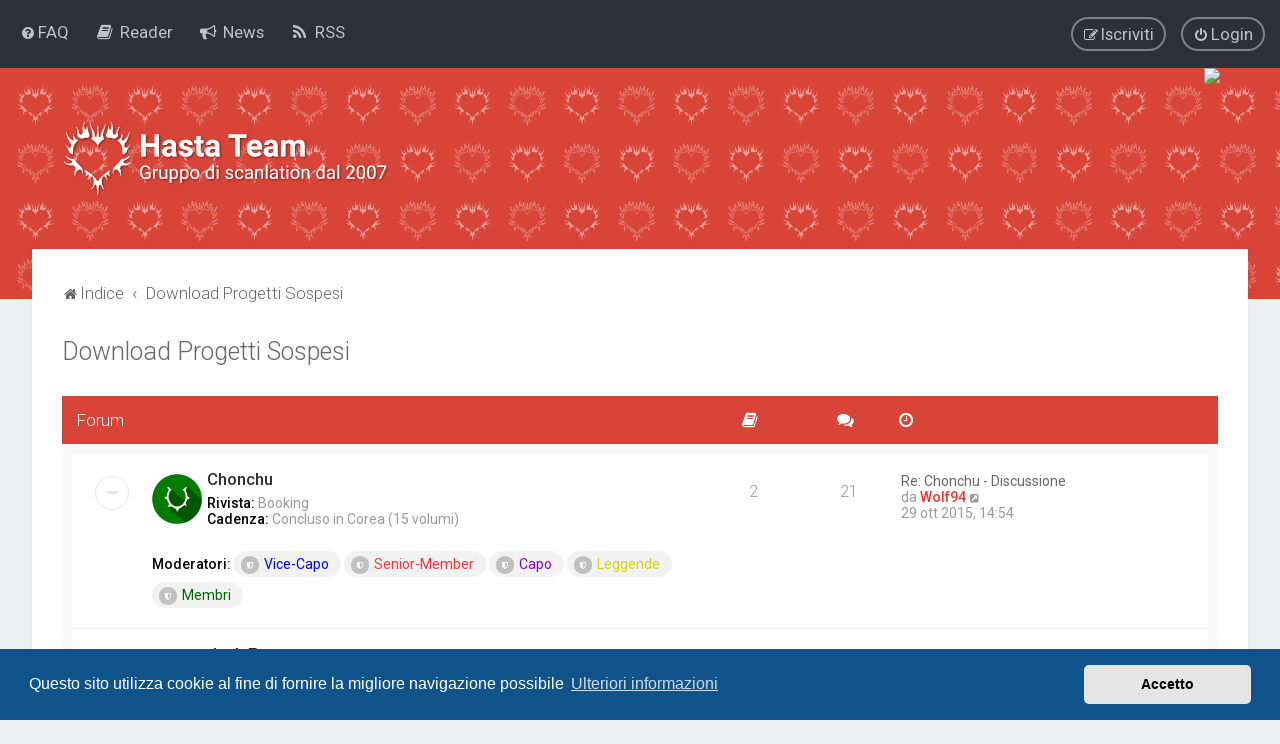

--- FILE ---
content_type: text/html; charset=UTF-8
request_url: https://hastateam.com/forum/viewforum.php?f=29&sid=6decb7ddd0a98837182a3920f3ebc68c
body_size: 8710
content:
<!DOCTYPE html>
<html dir="ltr" lang="it">
<head>
<meta charset="utf-8" />
<meta http-equiv="X-UA-Compatible" content="IE=edge">
<meta name="viewport" content="width=device-width, initial-scale=1" />

<title>Hasta Team - Download Progetti Sospesi</title>




<!--
	phpBB style name: Milk v2
	Based on style:   Merlin Framework (http://www.planetstyles.net)
-->



	<link href="https://fonts.googleapis.com/css?family=Roboto:300,400,500" rel="stylesheet">
    <style type="text/css">body {font-family: "Roboto", Arial, Helvetica, sans-serif; font-size: 14px;}</style>


<link href="./assets/css/font-awesome.min.css?assets_version=48" rel="stylesheet">
<link href="./styles/Milk_v2/theme/stylesheet.css?assets_version=48" rel="stylesheet">
<link href="./styles/Milk_v2/theme/it/stylesheet.css?assets_version=48?assets_version=48" rel="stylesheet">

<link href="./styles/Milk_v2/theme/blank.css?assets_version=48" rel="stylesheet" class="colour_switch_link"  />


            <style type="text/css">
			/* Color */
a:hover, .navbar_footer a, .copyright_bar a, .social_links_footer a:hover span, .icon.fa-file.icon-red, a:hover .icon.fa-file.icon-red, .navigation .active-subsection a, .navigation .active-subsection a:hover, .navigation a:hover, .tabs .tab > a:hover, .tabs .activetab > a, .tabs .activetab > a:hover, a.postlink, a.postlink:visited, .navbar_in_header .badge, .button:focus .icon, .button:hover .icon, .dark_base .social_links_footer a span, .dark_base h2, .dark_base h2 a, .dark_base a:link, .dark_base a:visited, .button-secondary:focus, .button-secondary:hover, .notification_unread, .topic_type, .fd_dark a {color: #D84437;}
			/* Background Solid  */
			.pagination li a:hover, .pagination li.active span, .pagination li a:focus, .jumpbox-cat-link, .dropdown-contents > li > a:hover, a.button1:hover, input.button1:hover, a.button2:hover, input.button2:hover, input.button3:hover, a.no_avatar:hover, .jumpbox-cat-link:hover, input.button1:focus, input.button2:focus, input.button3:focus, .specialbutton, input.specialbutton, .panel .specialbutton, a.specialbutton, .scrollToTop, a.specialbutton, .dark_base .social_links_footer a:hover span, .grid_unread, .tile_row_2:before   {background: #D84437;}
			/* Borders Dark */
			.pagination li a:hover, .pagination li.active span, .pagination li a:focus, blockquote, .codebox code, .jumpbox-cat-link, a.postlink, input.button1:focus, input.button2:focus, input.button3:focus, input.specialbutton, .inputbox:hover, .inputbox:focus, .specialbutton, a.specialbutton, .button:hover, .button:focus, .dark_base .social_links_footer a span, a.specialbutton, .dark_base .social_links_footer a:hover span {border-color: #D84437;}
			/* Background Gradient  */
			.headerbar, body.content_block_header_block li.header, body.content_block_header_stripe li.header:before, .scrollToTop, .no_avatar, .social_links_footer, .badge, thead tr, .sidebar_block_stripe:before, .fancy_panel:before {background-color: #D84437;}
			/* opacity */
			.headerbar_overlay_active {background-color: #D84437; opacity: 0.7;}
			/* Dark overlay */
			.grid_colour_overlay:hover {background-color: rgba(0,0,0,0.7);}
			/* Colour Hover Light */
			.navbar_footer a:hover, .copyright_bar a:hover, a.postlink:hover, .dark_base h2 a:hover  {opacity: 0.7;}
			/* Background Hover Light */
			a.scrollToTop:hover, input.specialbutton:hover, a.specialbutton:hover {opacity: 0.7;}
			/* Border light */
			.specialbutton:hover {opacity: 0.7;}

		</style>
	
<link href="./styles/Milk_v2/theme/animate.css" rel="stylesheet" />
<style type="text/css">
	#nav-main, #logo, #site-description h1, #site-description p, #nav-breadcrumbs, #page-body {
		transform: translateY(-15px);
		transition: .75s ease-in-out;
	}
</style>


<style type="text/css">
			.forums .row-item:before, .topics .row-item:before, .pmlist .row-item:before, .cplist .row-item:before {
			border-radius: 50%;
		}
	

		.forum_header {
					background-image: url('https://hastateam.com/forum/ext/planetstyles/flightdeck/store/tile-bg-head_3x4.svg');
		
					background-repeat: repeat;
		
					background-position: left top;
		
		"
	}

			
</style>






	<link href="./assets/cookieconsent/cookieconsent.min.css?assets_version=48" rel="stylesheet">

<!--[if lte IE 9]>
	<link href="./styles/Milk_v2/theme/tweaks.css?assets_version=48" rel="stylesheet">
<![endif]-->

<link rel="canonical" href="https://hastateam.com">
<meta name="description" content="Hasta Team - team di scanlation manga">
<meta property="og:image" content="https://reader.hastateam.com/storage/img/cover/hasta_logo_red_rect.png">
<meta property="og:image:secure_url" content="https://reader.hastateam.com/storage/img/cover/hasta_logo_red_rect.png">
<meta property="og:site_name" content="Hasta Team">
<meta property="og:type" content="website">
<meta property="og:description" content="Hasta Team - team di scanlation manga">
<meta property="og:url" content="https://hastateam.com">

<link href="./ext/dmzx/mchat/styles/prosilver/theme/mchat.css?assets_version=48" rel="stylesheet" media="screen">
<link href="./ext/ripper346/hasta_board/styles/all/theme/custom.css?assets_version=48" rel="stylesheet" media="screen">
<link href="./ext/phpbb/ads/styles/all/theme/phpbbads.css?assets_version=48" rel="stylesheet" media="screen">

<link href="./styles/Milk_v2/theme/extensions.css?assets_version=48" rel="stylesheet">




					<!-- Global site tag (gtag.js) - Google Analytics -->
		<script async src="https://www.googletagmanager.com/gtag/js?id=G-9Q7W4SYLCN"></script>
		<script>
			window.dataLayer = window.dataLayer || [];
			function gtag(){dataLayer.push(arguments);}
			gtag('js', new Date());

			gtag('config', 'G-9Q7W4SYLCN', {});
		</script>
	
</head>
<body id="phpbb" class="nojs notouch section-viewforum ltr  body-layout-Fluid content_block_header_block navbar_o_header css_icons_enabled">

    <div id="wrap" class="wrap">
        <a id="top" class="top-anchor" accesskey="t"></a>

        <div id="page-header">


                <div class="navbar" role="navigation">
	<div class="inner">

	<ul id="nav-main" class="nav-main linklist" role="menubar">

		<li id="quick-links" class="quick-links dropdown-container responsive-menu hidden" data-skip-responsive="true">
			<a href="#" class="dropdown-trigger">
				<i class="icon fa-bars fa-fw" aria-hidden="true"></i><span>Collegamenti Rapidi</span>
			</a>
			<div class="dropdown">
				<div class="pointer"><div class="pointer-inner"></div></div>
				<ul class="dropdown-contents" role="menu">
					
					
										<li class="separator"></li>

									</ul>
			</div>
		</li>

				<li data-skip-responsive="true">
			<a href="/forum/app.php/help/faq?sid=4d21d88e4d264ff4d34c679c33386b17" rel="help" title="FAQ (Domande Frequenti)" role="menuitem">
				<i class="icon fa-question-circle fa-fw" aria-hidden="true"></i><span>FAQ</span>
			</a>
		</li>
		<li>
    <a href="https://reader.hastateam.com" title="Reader">
                <i class="fa fa-book fa-fw" aria-hidden="true"></i>
                <span>Reader</span>
    </a>
</li>
<li>
    <a href="news" title="News">
                <i class="fa fa-bullhorn fa-fw" aria-hidden="true"></i>
                <span>News</span>
    </a>
</li>
<li>
    <a href="releases/rss" title="RSS">
                <i class="fa fa-rss fa-fw" aria-hidden="true"></i>
                <span>RSS</span>
    </a>
</li>
				
			<li class="rightside"  data-skip-responsive="true">
			<a href="./ucp.php?mode=login&amp;redirect=viewforum.php%3Ff%3D29&amp;sid=4d21d88e4d264ff4d34c679c33386b17" title="Login" accesskey="x" role="menuitem" class="outline_button">
				<i class="icon fa-power-off fa-fw" aria-hidden="true"></i><span>Login</span>
			</a>
		</li>
					<li class="rightside" data-skip-responsive="true">
				<a href="./ucp.php?mode=register&amp;sid=4d21d88e4d264ff4d34c679c33386b17" role="menuitem" class="outline_button">
					<i class="icon fa-pencil-square-o  fa-fw" aria-hidden="true"></i><span>Iscriviti</span>
				</a>
			</li>
					    	</ul>

	</div>
</div>

            	
            <div class="headerbar" role="banner"
				>
				
				<div class="forum_header">

					<div class="headerbar_overlay_container">
					</div>
						<div class="particles_container">
							<!-- Headerbar Elements Start -->



								<div id="site-description" class="site-description logo_left">
																														<a href="./index.php?sid=4d21d88e4d264ff4d34c679c33386b17" title="Indice"><img class="custom_logo" src="https://hastateam.com/forum/ext/planetstyles/flightdeck/store/logo_shadow.svg" width="350" height="81" alt=""></a>
																											</div>



							<!-- Headerbar Elements End -->
						</div>
					

				</div><!-- /.forum_header -->

            </div><!-- /.headerbar -->
            

        </div><!-- /#page-header -->

        <div id="inner-wrap">

        


	<ul id="nav-breadcrumbs" class="nav-breadcrumbs linklist navlinks" role="menubar">
				
		
		<li class="breadcrumbs" itemscope itemtype="https://schema.org/BreadcrumbList">

			
							<span class="crumb" itemtype="https://schema.org/ListItem" itemprop="itemListElement" itemscope><a itemprop="item" href="./index.php?sid=4d21d88e4d264ff4d34c679c33386b17" accesskey="h" data-navbar-reference="index"><i class="icon fa-home fa-fw"></i><span itemprop="name">Indice</span></a><meta itemprop="position" content="1" /></span>

											
								<span class="crumb" itemtype="https://schema.org/ListItem" itemprop="itemListElement" itemscope data-forum-id="29"><a itemprop="item" href="./viewforum.php?f=29&amp;sid=4d21d88e4d264ff4d34c679c33386b17"><span itemprop="name">Download Progetti Sospesi</span></a><meta itemprop="position" content="2" /></span>
							
					</li>

		
			</ul>


        <script>
    document.querySelector('.particles_container').innerHTML =
        '<span style="position: absolute; right: 60px;height: calc(100% - 50px)">' +
        '<img src="/img/banner/banner_Nana2.png" style="height: 100%;">' +
        '</span>' +
        document.querySelector('.particles_container').innerHTML;
</script>

        <a id="start_here" class="anchor"></a>
        <div id="page-body" class="page-body" role="main">
            
            
            <h2 class="forum-title"><a href="./viewforum.php?f=29&amp;sid=4d21d88e4d264ff4d34c679c33386b17">Download Progetti Sospesi</a></h2>


	<div>


	
				<div class="forabg">
			<div class="inner">
			<ul class="topiclist">
				<li class="header">
										<dl class="row-item">
						<dt><div class="list-inner">
																	Forum
														</div></dt>
                                                	                                <dd class="topics"><span class="icon fa-book"></span></dd>
                                <dd class="posts"><span class="icon fa-comments"></dd>
                                                        <dd class="lastpost"><span class="icon fa-clock-o"></span></dd>
                        					</dl>
									</li>
			</ul>
            			<ul class="topiclist forums">
		
					<li class="row">
			            			<dl class="row-item forum_read">
				<dt title="Nessun messaggio da leggere">
										<div class="list-inner">
						                        						<span class="forum-image"><img src="./post/flatboot/chonchu.png" alt="Nessun messaggio da leggere" /></span>                        						<a href="./viewforum.php?f=30&amp;sid=4d21d88e4d264ff4d34c679c33386b17" class="forumtitle">Chonchu</a>
						<br /><span class="forum_description"><strong class="text-strong">Rivista:</strong> Booking<br>
<strong class="text-strong">Cadenza:</strong> Concluso in Corea (15 volumi)</span>						 								                            <div class="responsive-show responsive_forumlist_row_stats" style="display: none;">
                                                                    Argomenti: <strong>2</strong> &nbsp;&nbsp;&nbsp; Messaggi: <strong>21</strong>
                                                            </div>
                                                                                        <br /><span class="forumlist_mods"><strong>Moderatori:</strong> <a style="color:#0000FF;" href="./memberlist.php?mode=group&amp;g=8&amp;sid=4d21d88e4d264ff4d34c679c33386b17">Vice-Capo</a>, <a style="color:#FF3333;" href="./memberlist.php?mode=group&amp;g=9&amp;sid=4d21d88e4d264ff4d34c679c33386b17">Senior-Member</a>, <a style="color:#8200C3;" href="./memberlist.php?mode=group&amp;g=7&amp;sid=4d21d88e4d264ff4d34c679c33386b17">Capo</a>, <a style="color:#d9cf16;" href="./memberlist.php?mode=group&amp;g=35&amp;sid=4d21d88e4d264ff4d34c679c33386b17">Leggende</a>, <a style="color:#006600;" href="./memberlist.php?mode=group&amp;g=10&amp;sid=4d21d88e4d264ff4d34c679c33386b17">Membri</a></span>
                                                                                <!-- /if not: Grid -->
					</div>
				</dt>
                                                        	                            <dd class="topics">2 <dfn>Argomenti</dfn></dd>
                            <dd class="posts">21 <dfn>Messaggi</dfn></dd>
                                                <dd class="lastpost">
                            <span>
                                                                                                    <dfn>Ultimo messaggio</dfn>
                                                                                                                    <a href="./viewtopic.php?p=311241&amp;sid=4d21d88e4d264ff4d34c679c33386b17#p311241" title="Re: Chonchu - Discussione" class="lastsubject">Re: Chonchu - Discussione</a> <br />
                                                                        									da <a href="./memberlist.php?mode=viewprofile&amp;u=14839&amp;sid=4d21d88e4d264ff4d34c679c33386b17" style="color: #FF3333;" class="username-coloured">Wolf94</a>                                        <a href="./viewtopic.php?p=311241&amp;sid=4d21d88e4d264ff4d34c679c33386b17#p311241" title="Vedi ultimo messaggio">
                                            <i class="icon fa-external-link-square fa-fw icon-lightgray icon-md" aria-hidden="true"></i><span class="sr-only">Vedi ultimo messaggio</span>
                                        </a>
                                                                        <br /><time datetime="2015-10-29T13:54:21+00:00">29 ott 2015, 14:54</time>
                                                            </span>
                        </dd>
                                    <!-- /if not: Grid -->
			</dl>
					</li>
			
	

	
			
					<li class="row">
			            			<dl class="row-item forum_read">
				<dt title="Nessun messaggio da leggere">
										<div class="list-inner">
						                        						<span class="forum-image"><img src="./post/flatboot/jack_frost.png" alt="Nessun messaggio da leggere" /></span>                        						<a href="./viewforum.php?f=67&amp;sid=4d21d88e4d264ff4d34c679c33386b17" class="forumtitle">Jack Frost</a>
						<br /><span class="forum_description"><strong class="text-strong">Rivista:</strong> Booking<br>
<strong class="text-strong">Cadenza:</strong> On going - Sopeso sul nostro sito causa scan inglesi.</span>						 								                            <div class="responsive-show responsive_forumlist_row_stats" style="display: none;">
                                                                    Argomenti: <strong>2</strong> &nbsp;&nbsp;&nbsp; Messaggi: <strong>171</strong>
                                                            </div>
                                                                                        <br /><span class="forumlist_mods"><strong>Moderatori:</strong> <a style="color:#0000FF;" href="./memberlist.php?mode=group&amp;g=8&amp;sid=4d21d88e4d264ff4d34c679c33386b17">Vice-Capo</a>, <a style="color:#FF3333;" href="./memberlist.php?mode=group&amp;g=9&amp;sid=4d21d88e4d264ff4d34c679c33386b17">Senior-Member</a>, <a style="color:#8200C3;" href="./memberlist.php?mode=group&amp;g=7&amp;sid=4d21d88e4d264ff4d34c679c33386b17">Capo</a>, <a style="color:#d9cf16;" href="./memberlist.php?mode=group&amp;g=35&amp;sid=4d21d88e4d264ff4d34c679c33386b17">Leggende</a>, <a style="color:#006600;" href="./memberlist.php?mode=group&amp;g=10&amp;sid=4d21d88e4d264ff4d34c679c33386b17">Membri</a></span>
                                                                                <!-- /if not: Grid -->
					</div>
				</dt>
                                                        	                            <dd class="topics">2 <dfn>Argomenti</dfn></dd>
                            <dd class="posts">171 <dfn>Messaggi</dfn></dd>
                                                <dd class="lastpost">
                            <span>
                                                                                                    <dfn>Ultimo messaggio</dfn>
                                                                                                                    <a href="./viewtopic.php?p=289048&amp;sid=4d21d88e4d264ff4d34c679c33386b17#p289048" title="Re: Jack Frost - Discussione" class="lastsubject">Re: Jack Frost - Discussione</a> <br />
                                                                        									da <span class="username">Kaze</span>                                        <a href="./viewtopic.php?p=289048&amp;sid=4d21d88e4d264ff4d34c679c33386b17#p289048" title="Vedi ultimo messaggio">
                                            <i class="icon fa-external-link-square fa-fw icon-lightgray icon-md" aria-hidden="true"></i><span class="sr-only">Vedi ultimo messaggio</span>
                                        </a>
                                                                        <br /><time datetime="2013-10-26T13:48:12+00:00">26 ott 2013, 14:48</time>
                                                            </span>
                        </dd>
                                    <!-- /if not: Grid -->
			</dl>
					</li>
			
	

	
			
					<li class="row">
			            			<dl class="row-item forum_read">
				<dt title="Nessun messaggio da leggere">
										<div class="list-inner">
						                        						<span class="forum-image"><img src="./post/flatboot/magi_sinbad.png" alt="Nessun messaggio da leggere" /></span>                        						<a href="./viewforum.php?f=237&amp;sid=4d21d88e4d264ff4d34c679c33386b17" class="forumtitle">Magi: Le avventure di Sinbad</a>
						<br /><span class="forum_description"><strong class="text-strong">Rivista:</strong> Ura Sunday<br>
<strong class="text-strong">Cadenza:</strong> Concluso in Giappone (19 volumi)</span>						 								                            <div class="responsive-show responsive_forumlist_row_stats" style="display: none;">
                                                                    Argomenti: <strong>3</strong> &nbsp;&nbsp;&nbsp; Messaggi: <strong>995</strong>
                                                            </div>
                                                                                        <br /><span class="forumlist_mods"><strong>Moderatori:</strong> <a style="color:#0000FF;" href="./memberlist.php?mode=group&amp;g=8&amp;sid=4d21d88e4d264ff4d34c679c33386b17">Vice-Capo</a>, <a style="color:#FF3333;" href="./memberlist.php?mode=group&amp;g=9&amp;sid=4d21d88e4d264ff4d34c679c33386b17">Senior-Member</a>, <a style="color:#8200C3;" href="./memberlist.php?mode=group&amp;g=7&amp;sid=4d21d88e4d264ff4d34c679c33386b17">Capo</a>, <a style="color:#d9cf16;" href="./memberlist.php?mode=group&amp;g=35&amp;sid=4d21d88e4d264ff4d34c679c33386b17">Leggende</a>, <a style="color:#006600;" href="./memberlist.php?mode=group&amp;g=10&amp;sid=4d21d88e4d264ff4d34c679c33386b17">Membri</a></span>
                                                                                <!-- /if not: Grid -->
					</div>
				</dt>
                                                        	                            <dd class="topics">3 <dfn>Argomenti</dfn></dd>
                            <dd class="posts">995 <dfn>Messaggi</dfn></dd>
                                                <dd class="lastpost">
                            <span>
                                                                                                    <dfn>Ultimo messaggio</dfn>
                                                                                                                    <a href="./viewtopic.php?p=319892&amp;sid=4d21d88e4d264ff4d34c679c33386b17#p319892" title="Re: Magi: Le avventure di Sinbad - Ringraziamenti" class="lastsubject">Re: Magi: Le avventure di Sin…</a> <br />
                                                                        									da <a href="./memberlist.php?mode=viewprofile&amp;u=17629&amp;sid=4d21d88e4d264ff4d34c679c33386b17" class="username">lazybonze</a>                                        <a href="./viewtopic.php?p=319892&amp;sid=4d21d88e4d264ff4d34c679c33386b17#p319892" title="Vedi ultimo messaggio">
                                            <i class="icon fa-external-link-square fa-fw icon-lightgray icon-md" aria-hidden="true"></i><span class="sr-only">Vedi ultimo messaggio</span>
                                        </a>
                                                                        <br /><time datetime="2019-03-14T21:41:15+00:00">14 mar 2019, 22:41</time>
                                                            </span>
                        </dd>
                                    <!-- /if not: Grid -->
			</dl>
					</li>
			
				</ul>

			</div>
		</div>
		

</div>






	


<div class="action-bar actions-jump">
	
		<div class="jumpbox dropdown-container dropdown-container-right dropdown-up dropdown-left dropdown-button-control" id="jumpbox">
			<span title="Vai a" class="button button-secondary dropdown-trigger dropdown-select">
				<span>Vai a</span>
				<span class="caret"><i class="icon fa-sort-down fa-fw" aria-hidden="true"></i></span>
			</span>
		<div class="dropdown">
			<div class="pointer"><div class="pointer-inner"></div></div>
			<ul class="dropdown-contents">
																				<li><a href="./viewforum.php?f=3&amp;sid=4d21d88e4d264ff4d34c679c33386b17" class="jumpbox-forum-link"> <span> Benvenuti</span></a></li>
																<li><a href="./viewforum.php?f=5&amp;sid=4d21d88e4d264ff4d34c679c33386b17" class="jumpbox-forum-link"> <span> Aiuto</span></a></li>
																<li><a href="./viewforum.php?f=233&amp;sid=4d21d88e4d264ff4d34c679c33386b17" class="jumpbox-forum-link"> <span> News</span></a></li>
																<li><a href="./viewforum.php?f=4&amp;sid=4d21d88e4d264ff4d34c679c33386b17" class="jumpbox-forum-link"> <span> Hasta Team</span></a></li>
																<li><a href="./viewforum.php?f=190&amp;sid=4d21d88e4d264ff4d34c679c33386b17" class="jumpbox-forum-link"> <span> Pietre Miliari</span></a></li>
																<li><a href="./viewforum.php?f=178&amp;sid=4d21d88e4d264ff4d34c679c33386b17" class="jumpbox-forum-link"> <span> Decisioni Staff</span></a></li>
																<li><a href="./viewforum.php?f=131&amp;sid=4d21d88e4d264ff4d34c679c33386b17" class="jumpbox-sub-link"><span class="spacer"></span><span class="spacer"></span><span class="spacer"></span> <span>&#8627; &nbsp; Corso per l'Edit</span></a></li>
																<li><a href="./viewforum.php?f=132&amp;sid=4d21d88e4d264ff4d34c679c33386b17" class="jumpbox-sub-link"><span class="spacer"></span><span class="spacer"></span><span class="spacer"></span><span class="spacer"></span> <span>&#8627; &nbsp; Livello 1</span></a></li>
																<li><a href="./viewforum.php?f=133&amp;sid=4d21d88e4d264ff4d34c679c33386b17" class="jumpbox-sub-link"><span class="spacer"></span><span class="spacer"></span><span class="spacer"></span><span class="spacer"></span> <span>&#8627; &nbsp; Livello 2</span></a></li>
																<li><a href="./viewforum.php?f=134&amp;sid=4d21d88e4d264ff4d34c679c33386b17" class="jumpbox-sub-link"><span class="spacer"></span><span class="spacer"></span><span class="spacer"></span><span class="spacer"></span> <span>&#8627; &nbsp; Livello 3 - Prova Finale</span></a></li>
																<li><a href="./viewforum.php?f=17&amp;sid=4d21d88e4d264ff4d34c679c33386b17" class="jumpbox-cat-link"> <span> Download Progetti in Corso</span></a></li>
																<li><a href="./viewforum.php?f=18&amp;sid=4d21d88e4d264ff4d34c679c33386b17" class="jumpbox-sub-link"><span class="spacer"></span> <span>&#8627; &nbsp; Berserk</span></a></li>
																<li><a href="./viewforum.php?f=20&amp;sid=4d21d88e4d264ff4d34c679c33386b17" class="jumpbox-sub-link"><span class="spacer"></span> <span>&#8627; &nbsp; D.Gray-Man</span></a></li>
																<li><a href="./viewforum.php?f=213&amp;sid=4d21d88e4d264ff4d34c679c33386b17" class="jumpbox-sub-link"><span class="spacer"></span> <span>&#8627; &nbsp; Hajime no Ippo</span></a></li>
																<li><a href="./viewforum.php?f=238&amp;sid=4d21d88e4d264ff4d34c679c33386b17" class="jumpbox-sub-link"><span class="spacer"></span> <span>&#8627; &nbsp; Karate Shoukoushi Kohinata Minoru</span></a></li>
																<li><a href="./viewforum.php?f=234&amp;sid=4d21d88e4d264ff4d34c679c33386b17" class="jumpbox-sub-link"><span class="spacer"></span> <span>&#8627; &nbsp; My Hero Academia</span></a></li>
																<li><a href="./viewforum.php?f=216&amp;sid=4d21d88e4d264ff4d34c679c33386b17" class="jumpbox-sub-link"><span class="spacer"></span> <span>&#8627; &nbsp; Yotsuba&amp;!</span></a></li>
																<li><a href="./viewforum.php?f=12&amp;sid=4d21d88e4d264ff4d34c679c33386b17" class="jumpbox-cat-link"> <span> Download Progetti Completi</span></a></li>
																<li><a href="./viewforum.php?f=108&amp;sid=4d21d88e4d264ff4d34c679c33386b17" class="jumpbox-sub-link"><span class="spacer"></span> <span>&#8627; &nbsp; One-Shot, Short Story, ecc...</span></a></li>
																<li><a href="./viewforum.php?f=240&amp;sid=4d21d88e4d264ff4d34c679c33386b17" class="jumpbox-sub-link"><span class="spacer"></span> <span>&#8627; &nbsp; 10th Dimension Boys</span></a></li>
																<li><a href="./viewforum.php?f=15&amp;sid=4d21d88e4d264ff4d34c679c33386b17" class="jumpbox-sub-link"><span class="spacer"></span> <span>&#8627; &nbsp; 666Satan</span></a></li>
																<li><a href="./viewforum.php?f=33&amp;sid=4d21d88e4d264ff4d34c679c33386b17" class="jumpbox-sub-link"><span class="spacer"></span> <span>&#8627; &nbsp; ALIVE</span></a></li>
																<li><a href="./viewforum.php?f=107&amp;sid=4d21d88e4d264ff4d34c679c33386b17" class="jumpbox-sub-link"><span class="spacer"></span> <span>&#8627; &nbsp; Bakuman</span></a></li>
																<li><a href="./viewforum.php?f=13&amp;sid=4d21d88e4d264ff4d34c679c33386b17" class="jumpbox-sub-link"><span class="spacer"></span> <span>&#8627; &nbsp; Basilisk</span></a></li>
																<li><a href="./viewforum.php?f=35&amp;sid=4d21d88e4d264ff4d34c679c33386b17" class="jumpbox-sub-link"><span class="spacer"></span> <span>&#8627; &nbsp; Battle Royale</span></a></li>
																<li><a href="./viewforum.php?f=75&amp;sid=4d21d88e4d264ff4d34c679c33386b17" class="jumpbox-sub-link"><span class="spacer"></span> <span>&#8627; &nbsp; Blazer Drive</span></a></li>
																<li><a href="./viewforum.php?f=106&amp;sid=4d21d88e4d264ff4d34c679c33386b17" class="jumpbox-sub-link"><span class="spacer"></span> <span>&#8627; &nbsp; Blue Heaven</span></a></li>
																<li><a href="./viewforum.php?f=19&amp;sid=4d21d88e4d264ff4d34c679c33386b17" class="jumpbox-sub-link"><span class="spacer"></span> <span>&#8627; &nbsp; Claymore</span></a></li>
																<li><a href="./viewforum.php?f=100&amp;sid=4d21d88e4d264ff4d34c679c33386b17" class="jumpbox-sub-link"><span class="spacer"></span> <span>&#8627; &nbsp; Code Breaker</span></a></li>
																<li><a href="./viewforum.php?f=83&amp;sid=4d21d88e4d264ff4d34c679c33386b17" class="jumpbox-sub-link"><span class="spacer"></span> <span>&#8627; &nbsp; Dogashi Kaden</span></a></li>
																<li><a href="./viewforum.php?f=74&amp;sid=4d21d88e4d264ff4d34c679c33386b17" class="jumpbox-sub-link"><span class="spacer"></span> <span>&#8627; &nbsp; Double Arts</span></a></li>
																<li><a href="./viewforum.php?f=21&amp;sid=4d21d88e4d264ff4d34c679c33386b17" class="jumpbox-sub-link"><span class="spacer"></span> <span>&#8627; &nbsp; Dragonaut: The Resonance</span></a></li>
																<li><a href="./viewforum.php?f=22&amp;sid=4d21d88e4d264ff4d34c679c33386b17" class="jumpbox-sub-link"><span class="spacer"></span> <span>&#8627; &nbsp; Eyeshield 21</span></a></li>
																<li><a href="./viewforum.php?f=52&amp;sid=4d21d88e4d264ff4d34c679c33386b17" class="jumpbox-sub-link"><span class="spacer"></span> <span>&#8627; &nbsp; Fairy Tail</span></a></li>
																<li><a href="./viewforum.php?f=229&amp;sid=4d21d88e4d264ff4d34c679c33386b17" class="jumpbox-sub-link"><span class="spacer"></span> <span>&#8627; &nbsp; Fairy Tail Ice Trail</span></a></li>
																<li><a href="./viewforum.php?f=228&amp;sid=4d21d88e4d264ff4d34c679c33386b17" class="jumpbox-sub-link"><span class="spacer"></span> <span>&#8627; &nbsp; Fairy Tail Zero</span></a></li>
																<li><a href="./viewforum.php?f=23&amp;sid=4d21d88e4d264ff4d34c679c33386b17" class="jumpbox-sub-link"><span class="spacer"></span> <span>&#8627; &nbsp; FullMetal Alchemist</span></a></li>
																<li><a href="./viewforum.php?f=24&amp;sid=4d21d88e4d264ff4d34c679c33386b17" class="jumpbox-sub-link"><span class="spacer"></span> <span>&#8627; &nbsp; Full Metal Panic</span></a></li>
																<li><a href="./viewforum.php?f=170&amp;sid=4d21d88e4d264ff4d34c679c33386b17" class="jumpbox-sub-link"><span class="spacer"></span> <span>&#8627; &nbsp; Gakuen Sousei Nekoten</span></a></li>
																<li><a href="./viewforum.php?f=25&amp;sid=4d21d88e4d264ff4d34c679c33386b17" class="jumpbox-sub-link"><span class="spacer"></span> <span>&#8627; &nbsp; Gantz</span></a></li>
																<li><a href="./viewforum.php?f=16&amp;sid=4d21d88e4d264ff4d34c679c33386b17" class="jumpbox-sub-link"><span class="spacer"></span> <span>&#8627; &nbsp; Gon</span></a></li>
																<li><a href="./viewforum.php?f=230&amp;sid=4d21d88e4d264ff4d34c679c33386b17" class="jumpbox-sub-link"><span class="spacer"></span> <span>&#8627; &nbsp; Hajimete no Aku</span></a></li>
																<li><a href="./viewforum.php?f=214&amp;sid=4d21d88e4d264ff4d34c679c33386b17" class="jumpbox-sub-link"><span class="spacer"></span> <span>&#8627; &nbsp; Hikaru no Go</span></a></li>
																<li><a href="./viewforum.php?f=176&amp;sid=4d21d88e4d264ff4d34c679c33386b17" class="jumpbox-sub-link"><span class="spacer"></span> <span>&#8627; &nbsp; History's Strongest Disciple Kenichi</span></a></li>
																<li><a href="./viewforum.php?f=221&amp;sid=4d21d88e4d264ff4d34c679c33386b17" class="jumpbox-sub-link"><span class="spacer"></span> <span>&#8627; &nbsp; Holyland</span></a></li>
																<li><a href="./viewforum.php?f=14&amp;sid=4d21d88e4d264ff4d34c679c33386b17" class="jumpbox-sub-link"><span class="spacer"></span> <span>&#8627; &nbsp; Island</span></a></li>
																<li><a href="./viewforum.php?f=31&amp;sid=4d21d88e4d264ff4d34c679c33386b17" class="jumpbox-sub-link"><span class="spacer"></span> <span>&#8627; &nbsp; Juushin Enbu - Hero Tales</span></a></li>
																<li><a href="./viewforum.php?f=143&amp;sid=4d21d88e4d264ff4d34c679c33386b17" class="jumpbox-sub-link"><span class="spacer"></span> <span>&#8627; &nbsp; Katekyo Hitman Reborn</span></a></li>
																<li><a href="./viewforum.php?f=50&amp;sid=4d21d88e4d264ff4d34c679c33386b17" class="jumpbox-sub-link"><span class="spacer"></span> <span>&#8627; &nbsp; Kekkaishi</span></a></li>
																<li><a href="./viewforum.php?f=96&amp;sid=4d21d88e4d264ff4d34c679c33386b17" class="jumpbox-sub-link"><span class="spacer"></span> <span>&#8627; &nbsp; Kimi no Iru Machi</span></a></li>
																<li><a href="./viewforum.php?f=121&amp;sid=4d21d88e4d264ff4d34c679c33386b17" class="jumpbox-sub-link"><span class="spacer"></span> <span>&#8627; &nbsp; Kuroko No Basket</span></a></li>
																<li><a href="./viewforum.php?f=215&amp;sid=4d21d88e4d264ff4d34c679c33386b17" class="jumpbox-sub-link"><span class="spacer"></span> <span>&#8627; &nbsp; L'Immortale</span></a></li>
																<li><a href="./viewforum.php?f=27&amp;sid=4d21d88e4d264ff4d34c679c33386b17" class="jumpbox-sub-link"><span class="spacer"></span> <span>&#8627; &nbsp; Letter Bee</span></a></li>
																<li><a href="./viewforum.php?f=165&amp;sid=4d21d88e4d264ff4d34c679c33386b17" class="jumpbox-sub-link"><span class="spacer"></span> <span>&#8627; &nbsp; Liar Game</span></a></li>
																<li><a href="./viewforum.php?f=226&amp;sid=4d21d88e4d264ff4d34c679c33386b17" class="jumpbox-sub-link"><span class="spacer"></span> <span>&#8627; &nbsp; Magi</span></a></li>
																<li><a href="./viewforum.php?f=162&amp;sid=4d21d88e4d264ff4d34c679c33386b17" class="jumpbox-sub-link"><span class="spacer"></span> <span>&#8627; &nbsp; Medaka Box</span></a></li>
																<li><a href="./viewforum.php?f=80&amp;sid=4d21d88e4d264ff4d34c679c33386b17" class="jumpbox-sub-link"><span class="spacer"></span> <span>&#8627; &nbsp; Monster Hunter Orage</span></a></li>
																<li><a href="./viewforum.php?f=68&amp;sid=4d21d88e4d264ff4d34c679c33386b17" class="jumpbox-sub-link"><span class="spacer"></span> <span>&#8627; &nbsp; Mx0</span></a></li>
																<li><a href="./viewforum.php?f=135&amp;sid=4d21d88e4d264ff4d34c679c33386b17" class="jumpbox-sub-link"><span class="spacer"></span> <span>&#8627; &nbsp; Nana to Kaoru</span></a></li>
																<li><a href="./viewforum.php?f=217&amp;sid=4d21d88e4d264ff4d34c679c33386b17" class="jumpbox-sub-link"><span class="spacer"></span> <span>&#8627; &nbsp; Nana to Kaoru Black Label</span></a></li>
																<li><a href="./viewforum.php?f=243&amp;sid=4d21d88e4d264ff4d34c679c33386b17" class="jumpbox-sub-link"><span class="spacer"></span> <span>&#8627; &nbsp; Nana to Kaoru Last Year</span></a></li>
																<li><a href="./viewforum.php?f=220&amp;sid=4d21d88e4d264ff4d34c679c33386b17" class="jumpbox-sub-link"><span class="spacer"></span> <span>&#8627; &nbsp; Nisekoi</span></a></li>
																<li><a href="./viewforum.php?f=118&amp;sid=4d21d88e4d264ff4d34c679c33386b17" class="jumpbox-sub-link"><span class="spacer"></span> <span>&#8627; &nbsp; Nurarihyon no Mago</span></a></li>
																<li><a href="./viewforum.php?f=26&amp;sid=4d21d88e4d264ff4d34c679c33386b17" class="jumpbox-sub-link"><span class="spacer"></span> <span>&#8627; &nbsp; Psyren</span></a></li>
																<li><a href="./viewforum.php?f=236&amp;sid=4d21d88e4d264ff4d34c679c33386b17" class="jumpbox-sub-link"><span class="spacer"></span> <span>&#8627; &nbsp; Shigatsu wa Kimi no Uso</span></a></li>
																<li><a href="./viewforum.php?f=223&amp;sid=4d21d88e4d264ff4d34c679c33386b17" class="jumpbox-sub-link"><span class="spacer"></span> <span>&#8627; &nbsp; Team Medical Dragon</span></a></li>
																<li><a href="./viewforum.php?f=60&amp;sid=4d21d88e4d264ff4d34c679c33386b17" class="jumpbox-sub-link"><span class="spacer"></span> <span>&#8627; &nbsp; Tista</span></a></li>
																<li><a href="./viewforum.php?f=219&amp;sid=4d21d88e4d264ff4d34c679c33386b17" class="jumpbox-sub-link"><span class="spacer"></span> <span>&#8627; &nbsp; Watashitachi no Shiawasena Jikan</span></a></li>
																<li><a href="./viewforum.php?f=28&amp;sid=4d21d88e4d264ff4d34c679c33386b17" class="jumpbox-sub-link"><span class="spacer"></span> <span>&#8627; &nbsp; Vampire Knight</span></a></li>
																<li><a href="./viewforum.php?f=235&amp;sid=4d21d88e4d264ff4d34c679c33386b17" class="jumpbox-sub-link"><span class="spacer"></span> <span>&#8627; &nbsp; Yuusen Shoujo - Plug-in Girl</span></a></li>
																<li><a href="./viewforum.php?f=29&amp;sid=4d21d88e4d264ff4d34c679c33386b17" class="jumpbox-cat-link"> <span> Download Progetti Sospesi</span></a></li>
																<li><a href="./viewforum.php?f=30&amp;sid=4d21d88e4d264ff4d34c679c33386b17" class="jumpbox-sub-link"><span class="spacer"></span> <span>&#8627; &nbsp; Chonchu</span></a></li>
																<li><a href="./viewforum.php?f=67&amp;sid=4d21d88e4d264ff4d34c679c33386b17" class="jumpbox-sub-link"><span class="spacer"></span> <span>&#8627; &nbsp; Jack Frost</span></a></li>
																<li><a href="./viewforum.php?f=237&amp;sid=4d21d88e4d264ff4d34c679c33386b17" class="jumpbox-sub-link"><span class="spacer"></span> <span>&#8627; &nbsp; Magi: Le avventure di Sinbad</span></a></li>
																<li><a href="./viewforum.php?f=53&amp;sid=4d21d88e4d264ff4d34c679c33386b17" class="jumpbox-cat-link"> <span> Altri Download</span></a></li>
																<li><a href="./viewforum.php?f=224&amp;sid=4d21d88e4d264ff4d34c679c33386b17" class="jumpbox-sub-link"><span class="spacer"></span> <span>&#8627; &nbsp; Manga Scan - Luke69/DDT</span></a></li>
																<li><a href="./viewforum.php?f=55&amp;sid=4d21d88e4d264ff4d34c679c33386b17" class="jumpbox-sub-link"><span class="spacer"></span> <span>&#8627; &nbsp; Manga Scan - Altri Team</span></a></li>
																<li><a href="./viewforum.php?f=77&amp;sid=4d21d88e4d264ff4d34c679c33386b17" class="jumpbox-sub-link"><span class="spacer"></span><span class="spacer"></span> <span>&#8627; &nbsp; Bleach</span></a></li>
																<li><a href="./viewforum.php?f=78&amp;sid=4d21d88e4d264ff4d34c679c33386b17" class="jumpbox-sub-link"><span class="spacer"></span><span class="spacer"></span> <span>&#8627; &nbsp; One Piece</span></a></li>
																<li><a href="./viewforum.php?f=76&amp;sid=4d21d88e4d264ff4d34c679c33386b17" class="jumpbox-sub-link"><span class="spacer"></span><span class="spacer"></span> <span>&#8627; &nbsp; Naruto</span></a></li>
																<li><a href="./viewforum.php?f=114&amp;sid=4d21d88e4d264ff4d34c679c33386b17" class="jumpbox-sub-link"><span class="spacer"></span><span class="spacer"></span> <span>&#8627; &nbsp; HunterxHunter</span></a></li>
																<li><a href="./viewforum.php?f=239&amp;sid=4d21d88e4d264ff4d34c679c33386b17" class="jumpbox-sub-link"><span class="spacer"></span> <span>&#8627; &nbsp; Manga del Reunion Team</span></a></li>
																<li><a href="./viewforum.php?f=123&amp;sid=4d21d88e4d264ff4d34c679c33386b17" class="jumpbox-cat-link"> <span> Off Topic</span></a></li>
																<li><a href="./viewforum.php?f=124&amp;sid=4d21d88e4d264ff4d34c679c33386b17" class="jumpbox-sub-link"><span class="spacer"></span> <span>&#8627; &nbsp; Anime e Manga</span></a></li>
																<li><a href="./viewforum.php?f=158&amp;sid=4d21d88e4d264ff4d34c679c33386b17" class="jumpbox-sub-link"><span class="spacer"></span> <span>&#8627; &nbsp; Creatività degli utenti</span></a></li>
																<li><a href="./viewforum.php?f=159&amp;sid=4d21d88e4d264ff4d34c679c33386b17" class="jumpbox-sub-link"><span class="spacer"></span><span class="spacer"></span> <span>&#8627; &nbsp; Contest Grafici</span></a></li>
																<li><a href="./viewforum.php?f=129&amp;sid=4d21d88e4d264ff4d34c679c33386b17" class="jumpbox-sub-link"><span class="spacer"></span> <span>&#8627; &nbsp; Intrattenimento</span></a></li>
																<li><a href="./viewforum.php?f=177&amp;sid=4d21d88e4d264ff4d34c679c33386b17" class="jumpbox-sub-link"><span class="spacer"></span><span class="spacer"></span> <span>&#8627; &nbsp; Hasta Games Archive</span></a></li>
																<li><a href="./viewforum.php?f=125&amp;sid=4d21d88e4d264ff4d34c679c33386b17" class="jumpbox-sub-link"><span class="spacer"></span> <span>&#8627; &nbsp; Off Topic</span></a></li>
											</ul>
		</div>
	</div>

	</div>



<div class="forumbg alt_block" id="clutter_collapse">
    <div class="inner">
        <ul class="topiclist">
            <li class="header">
                <dl class="row-item">
                    <dt><div class="list-inner">Informazione</div></dt>
                </dl>
            </li>
        </ul>
                        <ul class="topiclist forums">

            
            
    	</ul>
    </div>
</div>


					

                                    </div>

            	<div class="phpbb-ads-center" style="margin: 10px 0; clear: both;" data-phpbb-ads-id="1">
		<script async src="https://pagead2.googlesyndication.com/pagead/js/adsbygoogle.js?client=ca-pub-3827805144596111"
     crossorigin="anonymous"></script>
<!-- Forum -->
<ins class="adsbygoogle"
     style="display:block;height:90px"
     data-ad-client="ca-pub-3827805144596111"
     data-ad-slot="1269196209"
     data-ad-format="auto"
     data-full-width-responsive="true"></ins>
<script>
     (adsbygoogle = window.adsbygoogle || []).push({});
</script>
	</div>

            	</div><!-- /#inner-wrap -->

                

            <div id="page-footer" class="page-footer" role="contentinfo">
                <div class="navbar_footer" role="navigation">
	<div class="inner">

	<ul id="nav-footer" class="nav-footer linklist" role="menubar">
		<li class="breadcrumbs">
									<span class="crumb"><a href="./index.php?sid=4d21d88e4d264ff4d34c679c33386b17" data-navbar-reference="index"><i class="icon fa-home fa-fw" aria-hidden="true"></i><span>Indice</span></a></span>					</li>
		
				<li class="rightside">Tutti gli orari sono <span title="UTC+1">UTC+01:00</span></li>
							<li class="rightside">
				<a href="/forum/app.php/user/delete_cookies?sid=4d21d88e4d264ff4d34c679c33386b17" data-ajax="true" data-refresh="true" role="menuitem">
					<i class="icon fa-trash fa-fw" aria-hidden="true"></i><span>Cancella cookie</span>
				</a>
			</li>
									<li class="rightside">
        	<a class="footer-link" href="./ucp.php?mode=privacy&amp;sid=4d21d88e4d264ff4d34c679c33386b17" title="Privacy" role="menuitem">
            	<i class="icon fa-lock" aria-hidden="true"></i><span class="footer-link-text">Privacy</span>
            </a>
        </li>
        <li class="rightside">
            <a class="footer-link" href="./ucp.php?mode=terms&amp;sid=4d21d88e4d264ff4d34c679c33386b17" title="Condizioni" role="menuitem">
                <i class="icon fa-check fa-fw" aria-hidden="true"></i><span class="footer-link-text">Condizioni</span>
            </a>           
        </li>

     
							</ul>

	</div>
</div>

                <div id="darkenwrapper" class="darkenwrapper" data-ajax-error-title="Errore AJAX" data-ajax-error-text="Si è verificato un errore durante l’elaborazione della richiesta." data-ajax-error-text-abort="Richiesta utente interrotta" data-ajax-error-text-timeout="La tua richiesta è scaduta; riprova." data-ajax-error-text-parsererror="Si è verificato un errore con la richiesta e il server ha restituito una risposta non valida.">
                    <div id="darken" class="darken">&nbsp;</div>
                </div>

                <div id="phpbb_alert" class="phpbb_alert" data-l-err="Errore" data-l-timeout-processing-req="Richiesta scaduta.">
                    <a href="#" class="alert_close">
                        <i class="icon fa-times-circle fa-fw" aria-hidden="true"></i>
                    </a>
                    <h3 class="alert_title">&nbsp;</h3><p class="alert_text"></p>
                </div>
                <div id="phpbb_confirm" class="phpbb_alert">
                    <a href="#" class="alert_close">
                        <i class="icon fa-times-circle fa-fw" aria-hidden="true"></i>
                    </a>
                    <div class="alert_text"></div>
                </div>
            </div>

            <div class="copyright_bar" dir="ltr">
                Powered by <a href="http://www.phpBB.com/">phpBB</a>&trade; <span class="planetstyles_credit">&bull; Design by <a href="http://www.planetstyles.net">PlanetStyles</a></span>
                                <br />Traduzione Italiana <a href="https://www.phpbb-italia.it">phpBB-Italia.it</a>                                            </div>

            </div> <!-- /#wrap -->

            <div style="display: none;">
                <a id="bottom" class="anchor" accesskey="z"></a>
                <img class="sr-only" aria-hidden="true" src="&#x2F;forum&#x2F;app.php&#x2F;cron&#x2F;cron.task.core.prune_notifications&#x3F;sid&#x3D;4d21d88e4d264ff4d34c679c33386b17" width="1" height="1" alt="">
            </div>

            <script type="text/javascript" src="./assets/javascript/jquery-3.7.1.min.js?assets_version=48"></script>

            
            <script type="text/javascript" src="./assets/javascript/core.js?assets_version=48"></script>

			
                        
                        
            <script>                
                // ************************************************
                // clear mechanism (for testing)
                // localStorage.removeItem('user_colour_selection');
                // ************************************************                
                console.log("storage value:" + localStorage.user_colour_selection)
                FDSetClass();
                FDSetSwitch();
                
                localStorage.getItem("user_colour_selection")                

                function FDSetClass() {
                                            console.log("FD Base: Light");
                                                    console.log("FD: Override not allowed");
                            console.log("FD: Do nothing");
                                                            }

                function FDSetSwitch() {
                    if ($("html").hasClass('fd_dark')) {
                        $("a#dark_toggle_link i").addClass("fa-lightbulb-o");
                    } else {
                        $("a#dark_toggle_link i").addClass("fa-moon-o");
                    }
                }

                function FDSwitchLink() {
                    if(localStorage.user_colour_selection == 'dark') {
                        // Dark
                        $("a#dark_toggle_link i").removeClass("fa-lightbulb-o");
                        $("a#dark_toggle_link i").addClass("fa-moon-o");
                        $("html").removeClass('fd_dark');
                        localStorage.setItem("user_colour_selection", "cbu");
                        console.log("Dark preference CBU (cleared by user)");
                    } else {
                        // Light
                        $("a#dark_toggle_link i").removeClass("fa-moon-o");
                        $("a#dark_toggle_link i").addClass("fa-lightbulb-o");
                        localStorage.setItem("user_colour_selection", "dark");
                    }
                }                                    

                            </script>




            
            
           

            
            
                            <script src="./assets/cookieconsent/cookieconsent.min.js?assets_version=48"></script>
                <script>
				if (typeof window.cookieconsent === "object") {
                    window.addEventListener("load", function(){
                        window.cookieconsent.initialise({
                            "palette": {
                                "popup": {
                                    "background": "#0F538A"
                                },
                                "button": {
                                    "background": "#E5E5E5"
                                }
                            },
                            "theme": "classic",
                            "content": {
                                "message": "Questo\u0020sito\u0020utilizza\u0020cookie\u0020al\u0020fine\u0020di\u0020fornire\u0020la\u0020migliore\u0020navigazione\u0020possibile",
                                "dismiss": "Accetto",
                                "link": "Ulteriori\u0020informazioni",
								"href": "./ucp.php?mode=privacy&amp;sid=4d21d88e4d264ff4d34c679c33386b17"
                            }
                        });
					});
				}
                </script>
            
            


                        <script src="./styles/Milk_v2/template/tooltipster.bundle.min.js?assets_version=48"></script>
<script src="./styles/Milk_v2/template/forum_fn.js?assets_version=48"></script>
<script src="./styles/prosilver/template/ajax.js?assets_version=48"></script>


            
			<script type="text/javascript">
            $(function($) {
                var num_cols = 3,
                container = $('.sub-forumlist'),
                listItem = 'li',
                listClass = 'sub-list';
                container.each(function() {
                    var items_per_col = new Array(),
                    items = $(this).find(listItem),
                    min_items_per_col = Math.floor(items.length / num_cols),
                    difference = items.length - (min_items_per_col * num_cols);
                    for (var i = 0; i < num_cols; i++) {
                        if (i < difference) {
                            items_per_col[i] = min_items_per_col + 1;
                        } else {
                            items_per_col[i] = min_items_per_col;
                        }
                    }
                    for (var i = 0; i < num_cols; i++) {
                        $(this).append($('<ul ></ul>').addClass(listClass));
                        for (var j = 0; j < items_per_col[i]; j++) {
                            var pointer = 0;
                            for (var k = 0; k < i; k++) {
                                pointer += items_per_col[k];
                            }
                            $(this).find('.' + listClass).last().append(items[j + pointer]);
                        }
                    }
                });
            });
            </script>

            <script type="text/javascript">
                // Add user icon in front of forumlist mods
            	$("span.forumlist_mods a").each(function(i) {
            		$(this).prepend("<i class='icon fa-shield fa-fw'></i>");
            	});
            	// Remove the comma seperator
            	$("span.forumlist_mods").each(function() {
            		$(this).html($(this).html().replace(/,/g , ''));
            	});
            </script>

                        <script type="text/javascript">
        		// Animate Forumlist and other things
        		// Add a small transition delay to each block for nice effect
        		$("#nav-main, #logo, #site-description h1, #site-description p, #nav-breadcrumbs, #page-body").each(function(i) {
        			$(this).addClass("animated fadeIn");

        			var transitiondelay = (('0.' + (i+1)))/2 + 's';
        			$(this).css({
        				"transform": 'translateY(0px)',
        				"transition-delay": transitiondelay,
        				"animation-delay": transitiondelay
        			});
        			 console.log(transitiondelay);
                });             
            </script>
            
            
      



			
<script defer src="https://static.cloudflareinsights.com/beacon.min.js/vcd15cbe7772f49c399c6a5babf22c1241717689176015" integrity="sha512-ZpsOmlRQV6y907TI0dKBHq9Md29nnaEIPlkf84rnaERnq6zvWvPUqr2ft8M1aS28oN72PdrCzSjY4U6VaAw1EQ==" data-cf-beacon='{"version":"2024.11.0","token":"9e18179fe1664635836c4cee2e4eb384","r":1,"server_timing":{"name":{"cfCacheStatus":true,"cfEdge":true,"cfExtPri":true,"cfL4":true,"cfOrigin":true,"cfSpeedBrain":true},"location_startswith":null}}' crossorigin="anonymous"></script>
</body>
</html>


--- FILE ---
content_type: text/html; charset=utf-8
request_url: https://www.google.com/recaptcha/api2/aframe
body_size: 268
content:
<!DOCTYPE HTML><html><head><meta http-equiv="content-type" content="text/html; charset=UTF-8"></head><body><script nonce="5O63TmpqK8uuYjWeR3r8Bw">/** Anti-fraud and anti-abuse applications only. See google.com/recaptcha */ try{var clients={'sodar':'https://pagead2.googlesyndication.com/pagead/sodar?'};window.addEventListener("message",function(a){try{if(a.source===window.parent){var b=JSON.parse(a.data);var c=clients[b['id']];if(c){var d=document.createElement('img');d.src=c+b['params']+'&rc='+(localStorage.getItem("rc::a")?sessionStorage.getItem("rc::b"):"");window.document.body.appendChild(d);sessionStorage.setItem("rc::e",parseInt(sessionStorage.getItem("rc::e")||0)+1);localStorage.setItem("rc::h",'1768594403918');}}}catch(b){}});window.parent.postMessage("_grecaptcha_ready", "*");}catch(b){}</script></body></html>